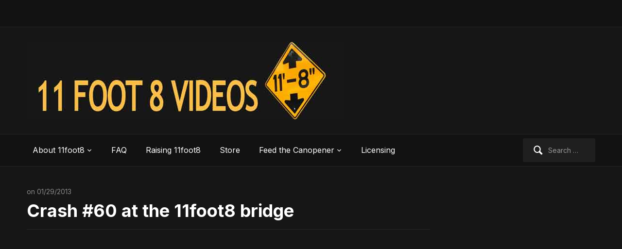

--- FILE ---
content_type: text/html; charset=UTF-8
request_url: https://11foot8.com/crash-60-at-the-11foot8-bridge/
body_size: 8842
content:
<!DOCTYPE html>
<html xmlns="http://www.w3.org/1999/xhtml" lang="en-US">
<head>
    <meta http-equiv="Content-Type" content="text/html; charset=UTF-8" />
   	<meta name="viewport" content="width=device-width, initial-scale=1.0" />

	<link rel="pingback" href="https://11foot8.com/xmlrpc.php" />

	<title>Crash #60 at the 11foot8 bridge &#8211; 11 FOOT 8</title>
<meta name='robots' content='max-image-preview:large' />
<link rel='dns-prefetch' href='//fonts.googleapis.com' />
<link rel="alternate" type="application/rss+xml" title="11 FOOT 8 &raquo; Feed" href="https://11foot8.com/feed/" />
<link rel="alternate" type="application/rss+xml" title="11 FOOT 8 &raquo; Comments Feed" href="https://11foot8.com/comments/feed/" />
<link rel="alternate" type="application/rss+xml" title="11 FOOT 8 &raquo; Crash #60 at the 11foot8 bridge Comments Feed" href="https://11foot8.com/crash-60-at-the-11foot8-bridge/feed/" />
<link rel="alternate" title="oEmbed (JSON)" type="application/json+oembed" href="https://11foot8.com/wp-json/oembed/1.0/embed?url=https%3A%2F%2F11foot8.com%2Fcrash-60-at-the-11foot8-bridge%2F" />
<link rel="alternate" title="oEmbed (XML)" type="text/xml+oembed" href="https://11foot8.com/wp-json/oembed/1.0/embed?url=https%3A%2F%2F11foot8.com%2Fcrash-60-at-the-11foot8-bridge%2F&#038;format=xml" />
<style id='wp-img-auto-sizes-contain-inline-css' type='text/css'>
img:is([sizes=auto i],[sizes^="auto," i]){contain-intrinsic-size:3000px 1500px}
/*# sourceURL=wp-img-auto-sizes-contain-inline-css */
</style>
<style id='wp-emoji-styles-inline-css' type='text/css'>

	img.wp-smiley, img.emoji {
		display: inline !important;
		border: none !important;
		box-shadow: none !important;
		height: 1em !important;
		width: 1em !important;
		margin: 0 0.07em !important;
		vertical-align: -0.1em !important;
		background: none !important;
		padding: 0 !important;
	}
/*# sourceURL=wp-emoji-styles-inline-css */
</style>
<style id='wp-block-library-inline-css' type='text/css'>
:root{--wp-block-synced-color:#7a00df;--wp-block-synced-color--rgb:122,0,223;--wp-bound-block-color:var(--wp-block-synced-color);--wp-editor-canvas-background:#ddd;--wp-admin-theme-color:#007cba;--wp-admin-theme-color--rgb:0,124,186;--wp-admin-theme-color-darker-10:#006ba1;--wp-admin-theme-color-darker-10--rgb:0,107,160.5;--wp-admin-theme-color-darker-20:#005a87;--wp-admin-theme-color-darker-20--rgb:0,90,135;--wp-admin-border-width-focus:2px}@media (min-resolution:192dpi){:root{--wp-admin-border-width-focus:1.5px}}.wp-element-button{cursor:pointer}:root .has-very-light-gray-background-color{background-color:#eee}:root .has-very-dark-gray-background-color{background-color:#313131}:root .has-very-light-gray-color{color:#eee}:root .has-very-dark-gray-color{color:#313131}:root .has-vivid-green-cyan-to-vivid-cyan-blue-gradient-background{background:linear-gradient(135deg,#00d084,#0693e3)}:root .has-purple-crush-gradient-background{background:linear-gradient(135deg,#34e2e4,#4721fb 50%,#ab1dfe)}:root .has-hazy-dawn-gradient-background{background:linear-gradient(135deg,#faaca8,#dad0ec)}:root .has-subdued-olive-gradient-background{background:linear-gradient(135deg,#fafae1,#67a671)}:root .has-atomic-cream-gradient-background{background:linear-gradient(135deg,#fdd79a,#004a59)}:root .has-nightshade-gradient-background{background:linear-gradient(135deg,#330968,#31cdcf)}:root .has-midnight-gradient-background{background:linear-gradient(135deg,#020381,#2874fc)}:root{--wp--preset--font-size--normal:16px;--wp--preset--font-size--huge:42px}.has-regular-font-size{font-size:1em}.has-larger-font-size{font-size:2.625em}.has-normal-font-size{font-size:var(--wp--preset--font-size--normal)}.has-huge-font-size{font-size:var(--wp--preset--font-size--huge)}.has-text-align-center{text-align:center}.has-text-align-left{text-align:left}.has-text-align-right{text-align:right}.has-fit-text{white-space:nowrap!important}#end-resizable-editor-section{display:none}.aligncenter{clear:both}.items-justified-left{justify-content:flex-start}.items-justified-center{justify-content:center}.items-justified-right{justify-content:flex-end}.items-justified-space-between{justify-content:space-between}.screen-reader-text{border:0;clip-path:inset(50%);height:1px;margin:-1px;overflow:hidden;padding:0;position:absolute;width:1px;word-wrap:normal!important}.screen-reader-text:focus{background-color:#ddd;clip-path:none;color:#444;display:block;font-size:1em;height:auto;left:5px;line-height:normal;padding:15px 23px 14px;text-decoration:none;top:5px;width:auto;z-index:100000}html :where(.has-border-color){border-style:solid}html :where([style*=border-top-color]){border-top-style:solid}html :where([style*=border-right-color]){border-right-style:solid}html :where([style*=border-bottom-color]){border-bottom-style:solid}html :where([style*=border-left-color]){border-left-style:solid}html :where([style*=border-width]){border-style:solid}html :where([style*=border-top-width]){border-top-style:solid}html :where([style*=border-right-width]){border-right-style:solid}html :where([style*=border-bottom-width]){border-bottom-style:solid}html :where([style*=border-left-width]){border-left-style:solid}html :where(img[class*=wp-image-]){height:auto;max-width:100%}:where(figure){margin:0 0 1em}html :where(.is-position-sticky){--wp-admin--admin-bar--position-offset:var(--wp-admin--admin-bar--height,0px)}@media screen and (max-width:600px){html :where(.is-position-sticky){--wp-admin--admin-bar--position-offset:0px}}

/*# sourceURL=wp-block-library-inline-css */
</style><style id='global-styles-inline-css' type='text/css'>
:root{--wp--preset--aspect-ratio--square: 1;--wp--preset--aspect-ratio--4-3: 4/3;--wp--preset--aspect-ratio--3-4: 3/4;--wp--preset--aspect-ratio--3-2: 3/2;--wp--preset--aspect-ratio--2-3: 2/3;--wp--preset--aspect-ratio--16-9: 16/9;--wp--preset--aspect-ratio--9-16: 9/16;--wp--preset--color--black: #000000;--wp--preset--color--cyan-bluish-gray: #abb8c3;--wp--preset--color--white: #ffffff;--wp--preset--color--pale-pink: #f78da7;--wp--preset--color--vivid-red: #cf2e2e;--wp--preset--color--luminous-vivid-orange: #ff6900;--wp--preset--color--luminous-vivid-amber: #fcb900;--wp--preset--color--light-green-cyan: #7bdcb5;--wp--preset--color--vivid-green-cyan: #00d084;--wp--preset--color--pale-cyan-blue: #8ed1fc;--wp--preset--color--vivid-cyan-blue: #0693e3;--wp--preset--color--vivid-purple: #9b51e0;--wp--preset--gradient--vivid-cyan-blue-to-vivid-purple: linear-gradient(135deg,rgb(6,147,227) 0%,rgb(155,81,224) 100%);--wp--preset--gradient--light-green-cyan-to-vivid-green-cyan: linear-gradient(135deg,rgb(122,220,180) 0%,rgb(0,208,130) 100%);--wp--preset--gradient--luminous-vivid-amber-to-luminous-vivid-orange: linear-gradient(135deg,rgb(252,185,0) 0%,rgb(255,105,0) 100%);--wp--preset--gradient--luminous-vivid-orange-to-vivid-red: linear-gradient(135deg,rgb(255,105,0) 0%,rgb(207,46,46) 100%);--wp--preset--gradient--very-light-gray-to-cyan-bluish-gray: linear-gradient(135deg,rgb(238,238,238) 0%,rgb(169,184,195) 100%);--wp--preset--gradient--cool-to-warm-spectrum: linear-gradient(135deg,rgb(74,234,220) 0%,rgb(151,120,209) 20%,rgb(207,42,186) 40%,rgb(238,44,130) 60%,rgb(251,105,98) 80%,rgb(254,248,76) 100%);--wp--preset--gradient--blush-light-purple: linear-gradient(135deg,rgb(255,206,236) 0%,rgb(152,150,240) 100%);--wp--preset--gradient--blush-bordeaux: linear-gradient(135deg,rgb(254,205,165) 0%,rgb(254,45,45) 50%,rgb(107,0,62) 100%);--wp--preset--gradient--luminous-dusk: linear-gradient(135deg,rgb(255,203,112) 0%,rgb(199,81,192) 50%,rgb(65,88,208) 100%);--wp--preset--gradient--pale-ocean: linear-gradient(135deg,rgb(255,245,203) 0%,rgb(182,227,212) 50%,rgb(51,167,181) 100%);--wp--preset--gradient--electric-grass: linear-gradient(135deg,rgb(202,248,128) 0%,rgb(113,206,126) 100%);--wp--preset--gradient--midnight: linear-gradient(135deg,rgb(2,3,129) 0%,rgb(40,116,252) 100%);--wp--preset--font-size--small: 13px;--wp--preset--font-size--medium: 20px;--wp--preset--font-size--large: 36px;--wp--preset--font-size--x-large: 42px;--wp--preset--spacing--20: 0.44rem;--wp--preset--spacing--30: 0.67rem;--wp--preset--spacing--40: 1rem;--wp--preset--spacing--50: 1.5rem;--wp--preset--spacing--60: 2.25rem;--wp--preset--spacing--70: 3.38rem;--wp--preset--spacing--80: 5.06rem;--wp--preset--shadow--natural: 6px 6px 9px rgba(0, 0, 0, 0.2);--wp--preset--shadow--deep: 12px 12px 50px rgba(0, 0, 0, 0.4);--wp--preset--shadow--sharp: 6px 6px 0px rgba(0, 0, 0, 0.2);--wp--preset--shadow--outlined: 6px 6px 0px -3px rgb(255, 255, 255), 6px 6px rgb(0, 0, 0);--wp--preset--shadow--crisp: 6px 6px 0px rgb(0, 0, 0);}:where(.is-layout-flex){gap: 0.5em;}:where(.is-layout-grid){gap: 0.5em;}body .is-layout-flex{display: flex;}.is-layout-flex{flex-wrap: wrap;align-items: center;}.is-layout-flex > :is(*, div){margin: 0;}body .is-layout-grid{display: grid;}.is-layout-grid > :is(*, div){margin: 0;}:where(.wp-block-columns.is-layout-flex){gap: 2em;}:where(.wp-block-columns.is-layout-grid){gap: 2em;}:where(.wp-block-post-template.is-layout-flex){gap: 1.25em;}:where(.wp-block-post-template.is-layout-grid){gap: 1.25em;}.has-black-color{color: var(--wp--preset--color--black) !important;}.has-cyan-bluish-gray-color{color: var(--wp--preset--color--cyan-bluish-gray) !important;}.has-white-color{color: var(--wp--preset--color--white) !important;}.has-pale-pink-color{color: var(--wp--preset--color--pale-pink) !important;}.has-vivid-red-color{color: var(--wp--preset--color--vivid-red) !important;}.has-luminous-vivid-orange-color{color: var(--wp--preset--color--luminous-vivid-orange) !important;}.has-luminous-vivid-amber-color{color: var(--wp--preset--color--luminous-vivid-amber) !important;}.has-light-green-cyan-color{color: var(--wp--preset--color--light-green-cyan) !important;}.has-vivid-green-cyan-color{color: var(--wp--preset--color--vivid-green-cyan) !important;}.has-pale-cyan-blue-color{color: var(--wp--preset--color--pale-cyan-blue) !important;}.has-vivid-cyan-blue-color{color: var(--wp--preset--color--vivid-cyan-blue) !important;}.has-vivid-purple-color{color: var(--wp--preset--color--vivid-purple) !important;}.has-black-background-color{background-color: var(--wp--preset--color--black) !important;}.has-cyan-bluish-gray-background-color{background-color: var(--wp--preset--color--cyan-bluish-gray) !important;}.has-white-background-color{background-color: var(--wp--preset--color--white) !important;}.has-pale-pink-background-color{background-color: var(--wp--preset--color--pale-pink) !important;}.has-vivid-red-background-color{background-color: var(--wp--preset--color--vivid-red) !important;}.has-luminous-vivid-orange-background-color{background-color: var(--wp--preset--color--luminous-vivid-orange) !important;}.has-luminous-vivid-amber-background-color{background-color: var(--wp--preset--color--luminous-vivid-amber) !important;}.has-light-green-cyan-background-color{background-color: var(--wp--preset--color--light-green-cyan) !important;}.has-vivid-green-cyan-background-color{background-color: var(--wp--preset--color--vivid-green-cyan) !important;}.has-pale-cyan-blue-background-color{background-color: var(--wp--preset--color--pale-cyan-blue) !important;}.has-vivid-cyan-blue-background-color{background-color: var(--wp--preset--color--vivid-cyan-blue) !important;}.has-vivid-purple-background-color{background-color: var(--wp--preset--color--vivid-purple) !important;}.has-black-border-color{border-color: var(--wp--preset--color--black) !important;}.has-cyan-bluish-gray-border-color{border-color: var(--wp--preset--color--cyan-bluish-gray) !important;}.has-white-border-color{border-color: var(--wp--preset--color--white) !important;}.has-pale-pink-border-color{border-color: var(--wp--preset--color--pale-pink) !important;}.has-vivid-red-border-color{border-color: var(--wp--preset--color--vivid-red) !important;}.has-luminous-vivid-orange-border-color{border-color: var(--wp--preset--color--luminous-vivid-orange) !important;}.has-luminous-vivid-amber-border-color{border-color: var(--wp--preset--color--luminous-vivid-amber) !important;}.has-light-green-cyan-border-color{border-color: var(--wp--preset--color--light-green-cyan) !important;}.has-vivid-green-cyan-border-color{border-color: var(--wp--preset--color--vivid-green-cyan) !important;}.has-pale-cyan-blue-border-color{border-color: var(--wp--preset--color--pale-cyan-blue) !important;}.has-vivid-cyan-blue-border-color{border-color: var(--wp--preset--color--vivid-cyan-blue) !important;}.has-vivid-purple-border-color{border-color: var(--wp--preset--color--vivid-purple) !important;}.has-vivid-cyan-blue-to-vivid-purple-gradient-background{background: var(--wp--preset--gradient--vivid-cyan-blue-to-vivid-purple) !important;}.has-light-green-cyan-to-vivid-green-cyan-gradient-background{background: var(--wp--preset--gradient--light-green-cyan-to-vivid-green-cyan) !important;}.has-luminous-vivid-amber-to-luminous-vivid-orange-gradient-background{background: var(--wp--preset--gradient--luminous-vivid-amber-to-luminous-vivid-orange) !important;}.has-luminous-vivid-orange-to-vivid-red-gradient-background{background: var(--wp--preset--gradient--luminous-vivid-orange-to-vivid-red) !important;}.has-very-light-gray-to-cyan-bluish-gray-gradient-background{background: var(--wp--preset--gradient--very-light-gray-to-cyan-bluish-gray) !important;}.has-cool-to-warm-spectrum-gradient-background{background: var(--wp--preset--gradient--cool-to-warm-spectrum) !important;}.has-blush-light-purple-gradient-background{background: var(--wp--preset--gradient--blush-light-purple) !important;}.has-blush-bordeaux-gradient-background{background: var(--wp--preset--gradient--blush-bordeaux) !important;}.has-luminous-dusk-gradient-background{background: var(--wp--preset--gradient--luminous-dusk) !important;}.has-pale-ocean-gradient-background{background: var(--wp--preset--gradient--pale-ocean) !important;}.has-electric-grass-gradient-background{background: var(--wp--preset--gradient--electric-grass) !important;}.has-midnight-gradient-background{background: var(--wp--preset--gradient--midnight) !important;}.has-small-font-size{font-size: var(--wp--preset--font-size--small) !important;}.has-medium-font-size{font-size: var(--wp--preset--font-size--medium) !important;}.has-large-font-size{font-size: var(--wp--preset--font-size--large) !important;}.has-x-large-font-size{font-size: var(--wp--preset--font-size--x-large) !important;}
/*# sourceURL=global-styles-inline-css */
</style>

<style id='classic-theme-styles-inline-css' type='text/css'>
/*! This file is auto-generated */
.wp-block-button__link{color:#fff;background-color:#32373c;border-radius:9999px;box-shadow:none;text-decoration:none;padding:calc(.667em + 2px) calc(1.333em + 2px);font-size:1.125em}.wp-block-file__button{background:#32373c;color:#fff;text-decoration:none}
/*# sourceURL=/wp-includes/css/classic-themes.min.css */
</style>
<link rel='stylesheet' id='zoom-theme-utils-css-css' href='https://11foot8.com/wp-content/themes/videozoom/functions/wpzoom/assets/css/theme-utils.css?ver=6.9' type='text/css' media='all' />
<link rel='stylesheet' id='videozoom-style-css' href='https://11foot8.com/wp-content/themes/videozoom/style.css?ver=4.2.4' type='text/css' media='all' />
<link rel='stylesheet' id='media-queries-css' href='https://11foot8.com/wp-content/themes/videozoom/css/media-queries.css?ver=4.2.4' type='text/css' media='all' />
<link rel='stylesheet' id='videozoom-google-fonts-css' href='https://fonts.googleapis.com/css?family=Inter%3Aregular%2C700%2C700i%2Citalic%7CRopa+Sans&#038;display=swap&#038;ver=6.9' type='text/css' media='all' />
<link rel='stylesheet' id='dashicons-css' href='https://11foot8.com/wp-includes/css/dashicons.min.css?ver=6.9' type='text/css' media='all' />
<link rel='stylesheet' id='wpzoom-theme-css' href='https://11foot8.com/wp-content/themes/videozoom/styles/dark.css?ver=6.9' type='text/css' media='all' />
<link rel='stylesheet' id='etsy_shop_style-css' href='https://11foot8.com/wp-content/plugins/etsy-shop/etsy-shop.css?ver=3.1' type='text/css' media='all' />
<script type="text/javascript" src="https://11foot8.com/wp-includes/js/jquery/jquery.min.js?ver=3.7.1" id="jquery-core-js"></script>
<script type="text/javascript" src="https://11foot8.com/wp-includes/js/jquery/jquery-migrate.min.js?ver=3.4.1" id="jquery-migrate-js"></script>
<script type="text/javascript" src="https://11foot8.com/wp-content/themes/videozoom/js/init.js?ver=6.9" id="wpzoom-init-js"></script>
<script type="text/javascript" src="https://11foot8.com/wp-content/themes/videozoom/js/fitvids.min.js?ver=4.2.4" id="fitvids-js"></script>
<script type="text/javascript" src="https://11foot8.com/wp-content/themes/videozoom/js/flexslider.js?ver=20130110" id="flexslider-js"></script>
<script type="text/javascript" id="videozoom-slider-js-extra">
/* <![CDATA[ */
var featuredSliderDefaults = {"slideshow":"","animation":"fade","slideshowSpeed":"5000","pauseOnHover":"1"};
//# sourceURL=videozoom-slider-js-extra
/* ]]> */
</script>
<script type="text/javascript" src="https://11foot8.com/wp-content/themes/videozoom/js/slider.js?ver=20130110" id="videozoom-slider-js"></script>
<link rel="https://api.w.org/" href="https://11foot8.com/wp-json/" /><link rel="alternate" title="JSON" type="application/json" href="https://11foot8.com/wp-json/wp/v2/posts/289" /><link rel="EditURI" type="application/rsd+xml" title="RSD" href="https://11foot8.com/xmlrpc.php?rsd" />
<meta name="generator" content="WordPress 6.9" />
<link rel="canonical" href="https://11foot8.com/crash-60-at-the-11foot8-bridge/" />
<link rel='shortlink' href='https://11foot8.com/?p=289' />
<!-- WPZOOM Theme / Framework -->
<meta name="generator" content="Videozoom 4.2.4" />
<meta name="generator" content="WPZOOM Framework 2.0.8" />
<style type="text/css" id="custom-background-css">
body.custom-background { background-color: #161616; }
</style>
	<link rel="icon" href="https://11foot8.com/wp-content/uploads/2020/10/cropped-Sign-transparent-32x32.png" sizes="32x32" />
<link rel="icon" href="https://11foot8.com/wp-content/uploads/2020/10/cropped-Sign-transparent-192x192.png" sizes="192x192" />
<link rel="apple-touch-icon" href="https://11foot8.com/wp-content/uploads/2020/10/cropped-Sign-transparent-180x180.png" />
<meta name="msapplication-TileImage" content="https://11foot8.com/wp-content/uploads/2020/10/cropped-Sign-transparent-270x270.png" />
</head>

<body class="wp-singular post-template-default single single-post postid-289 single-format-standard custom-background wp-custom-logo wp-theme-videozoom">

<div class="main-wrap">

    <header class="site-header">

    	<nav class="top-navbar" role="navigation">
    	    <div class="inner-wrap">

        		

    	        <div class="navbar-header">

                    
    	        </div>

    	        <div id="navbar-top">

    	            
    	        </div><!-- #navbar-top -->
    	    </div>
    	</nav><!-- .navbar -->


    	<div class="inner-wrap">


    		<div class="navbar-brand">
			    <a href="https://11foot8.com/" class="custom-logo-link" rel="home" itemprop="url"><img width="653" height="160" src="https://11foot8.com/wp-content/uploads/2022/02/banner.jpg" class="custom-logo no-lazyload no-lazy a3-notlazy" alt="11 FOOT 8" itemprop="logo" decoding="async" fetchpriority="high" srcset="https://11foot8.com/wp-content/uploads/2022/02/banner.jpg 653w, https://11foot8.com/wp-content/uploads/2022/02/banner-300x74.jpg 300w" sizes="(max-width: 653px) 100vw, 653px" /></a>    		</div><!-- .navbar-brand -->



    		
    		<div class="clear"></div>


    	</div>


    	<nav class="main-navbar" role="navigation">
            <div class="inner-wrap">

    	        <div class="navbar-search">
    	           <form role="search" method="get" class="search-form" action="https://11foot8.com/">
				<label>
					<span class="screen-reader-text">Search for:</span>
					<input type="search" class="search-field" placeholder="Search &hellip;" value="" name="s" />
				</label>
				<input type="submit" class="search-submit" value="Search" />
			</form>    	        </div>

                <div class="navbar-header">

                  
                        <a class="navbar-toggle" href="#menu-main-slide">
                            <span class="icon-bar"></span>
                            <span class="icon-bar"></span>
                            <span class="icon-bar"></span>
                        </a>


                        <div id="menu-main-slide" class="menu-new-top-menu-container"><ul id="menu-new-top-menu" class="menu"><li id="menu-item-442" class="menu-item menu-item-type-post_type menu-item-object-page menu-item-has-children menu-item-442"><a href="https://11foot8.com/about/">About 11foot8</a>
<ul class="sub-menu">
	<li id="menu-item-942" class="menu-item menu-item-type-post_type menu-item-object-page menu-item-942"><a href="https://11foot8.com/about/the-documentary/">The documentary</a></li>
	<li id="menu-item-439" class="menu-item menu-item-type-post_type menu-item-object-page menu-item-439"><a href="https://11foot8.com/11foot8-in-the-news/">In the news</a></li>
	<li id="menu-item-441" class="menu-item menu-item-type-post_type menu-item-object-page menu-item-441"><a href="https://11foot8.com/history/" title="strong">History</a></li>
</ul>
</li>
<li id="menu-item-440" class="menu-item menu-item-type-post_type menu-item-object-page menu-item-440"><a href="https://11foot8.com/11foot8-faq/">FAQ</a></li>
<li id="menu-item-1044" class="menu-item menu-item-type-post_type menu-item-object-page menu-item-1044"><a href="https://11foot8.com/raising-11foot8/">Raising 11foot8</a></li>
<li id="menu-item-444" class="menu-item menu-item-type-post_type menu-item-object-page menu-item-444"><a target="_blank" href="https://squareup.com/store/11foot8-dot-com/#new_tab" title="https://squareup.com/store/11foot8-dot-com">Store</a></li>
<li id="menu-item-937" class="menu-item menu-item-type-post_type menu-item-object-page menu-item-has-children menu-item-937"><a href="https://11foot8.com/feed-the-canopener/">Feed the Canopener</a>
<ul class="sub-menu">
	<li id="menu-item-916" class="menu-item menu-item-type-post_type menu-item-object-page menu-item-916"><a target="_blank" href="https://www.patreon.com/11foot8#new_tab" title="https://www.patreon.com/11foot8">Patreon</a></li>
	<li id="menu-item-938" class="menu-item menu-item-type-custom menu-item-object-custom menu-item-938"><a href="https://squareup.com/store/11foot8-dot-com/">Donate</a></li>
</ul>
</li>
<li id="menu-item-437" class="menu-item menu-item-type-post_type menu-item-object-page menu-item-437"><a href="https://11foot8.com/licensing/">Licensing</a></li>
</ul></div>
                </div>

                <div id="navbar-main">

                    <div class="menu-new-top-menu-container"><ul id="menu-new-top-menu-1" class="nav navbar-nav dropdown sf-menu"><li class="menu-item menu-item-type-post_type menu-item-object-page menu-item-has-children menu-item-442"><a href="https://11foot8.com/about/">About 11foot8</a>
<ul class="sub-menu">
	<li class="menu-item menu-item-type-post_type menu-item-object-page menu-item-942"><a href="https://11foot8.com/about/the-documentary/">The documentary</a></li>
	<li class="menu-item menu-item-type-post_type menu-item-object-page menu-item-439"><a href="https://11foot8.com/11foot8-in-the-news/">In the news</a></li>
	<li class="menu-item menu-item-type-post_type menu-item-object-page menu-item-441"><a href="https://11foot8.com/history/" title="strong">History</a></li>
</ul>
</li>
<li class="menu-item menu-item-type-post_type menu-item-object-page menu-item-440"><a href="https://11foot8.com/11foot8-faq/">FAQ</a></li>
<li class="menu-item menu-item-type-post_type menu-item-object-page menu-item-1044"><a href="https://11foot8.com/raising-11foot8/">Raising 11foot8</a></li>
<li class="menu-item menu-item-type-post_type menu-item-object-page menu-item-444"><a target="_blank" href="https://squareup.com/store/11foot8-dot-com/#new_tab" title="https://squareup.com/store/11foot8-dot-com">Store</a></li>
<li class="menu-item menu-item-type-post_type menu-item-object-page menu-item-has-children menu-item-937"><a href="https://11foot8.com/feed-the-canopener/">Feed the Canopener</a>
<ul class="sub-menu">
	<li class="menu-item menu-item-type-post_type menu-item-object-page menu-item-916"><a target="_blank" href="https://www.patreon.com/11foot8#new_tab" title="https://www.patreon.com/11foot8">Patreon</a></li>
	<li class="menu-item menu-item-type-custom menu-item-object-custom menu-item-938"><a href="https://squareup.com/store/11foot8-dot-com/">Donate</a></li>
</ul>
</li>
<li class="menu-item menu-item-type-post_type menu-item-object-page menu-item-437"><a href="https://11foot8.com/licensing/">Licensing</a></li>
</ul></div>
                </div><!-- #navbar-main -->

                <div class="clear"></div>

            </div>

        </nav><!-- .navbar -->

    </header><!-- .site-header -->

    <div class="inner-wrap">


<div id="main">

	
 		
        <div id="content">

			<div id="post-289" class="post-entry post-289 post type-post status-publish format-standard hentry category-11 category-night-crash">

				
					
	          	<div class="post-meta">

	          		
	          		 on 01/29/2013
					
          		</div>

	         	<h1 class="entry-title"><a href="https://11foot8.com/crash-60-at-the-11foot8-bridge/" rel="bookmark" title="Permanent Link to Crash #60 at the 11foot8 bridge">Crash #60 at the 11foot8 bridge</a></h1>

	         	
	         	<div class="entry-content">
	 				<p><iframe width="560" height="315" src="https://www.youtube.com/embed/0lEFKMqp3qQ?rel=0" frameborder="0" allowfullscreen></iframe><br />
Early this morning, another boxtruck smashed into the 11foot8 train trestle. I&#8217;m sure the driver spilled his morning coffee in this one! This is the <strong>60th crash</strong> I have recorded in the 58 months since April 2008. Thanks to Alan for alerting me to this crash! He saw it happen in his rear view mirror.</p>
				</div>

	         	

				
				

									<div class="post_author">
						<img alt='' src='https://secure.gravatar.com/avatar/82a549657ca802fda7b9c546b14d1bff5f360df5b8ac6b3102ae9a82b365fb40?s=70&#038;d=mm&#038;r=g' srcset='https://secure.gravatar.com/avatar/82a549657ca802fda7b9c546b14d1bff5f360df5b8ac6b3102ae9a82b365fb40?s=140&#038;d=mm&#038;r=g 2x' class='avatar avatar-70 photo' height='70' width='70' decoding='async'/>
						<span>Author: <a href="https://11foot8.com/author/jurgen/" title="Posts by jurgen" rel="author">jurgen</a></span>

						<p></p>

						<div class="clear"></div>

						<span class="author_links">
							<ul>
								<li>View:</li>

								
								<li><a href="https://11foot8.com/author/jurgen/">All Posts</a></li>
							</ul>
						</span>
					</div>
				
       			<div class="clear"></div>

       		</div><!-- /.single-post -->


	        <div id="comments">




	<div id="respond" class="comment-respond">
		<h3 id="reply-title" class="comment-reply-title">Leave a Comment <small><a rel="nofollow" id="cancel-comment-reply-link" href="/crash-60-at-the-11foot8-bridge/#respond" style="display:none;">Cancel</a></small></h3><p class="must-log-in">You must be <a href="https://11foot8.com/wp-login.php?redirect_to=https%3A%2F%2F11foot8.com%2Fcrash-60-at-the-11foot8-bridge%2F">logged in</a> to post a comment.</p>	</div><!-- #respond -->
	
</div><!-- #comments -->
      	</div><!-- /#content -->

     	<div id="sidebar">

	
 	
 	
   	<div class="clear"></div>

</div><!-- /#sidebar -->  		<div class="clear"></div>

	
</div><!-- /#main -->

	</div><!-- /.inner-wrap -->

	<div id="footer">

		<div class="inner-wrap">

			            
                <div class="footer-widgets widgets widget-columns-7">
                    
                        <div class="column">
                                                    </div><!-- .column -->

                    
                        <div class="column">
                                                    </div><!-- .column -->

                    
                        <div class="column">
                            <div class="widget widget_categories" id="categories-6"><h3 class="title">Archives</h3>
			<ul>
					<li class="cat-item cat-item-41"><a href="https://11foot8.com/category/11foot8-8/">11foot8 +8</a> (30)
</li>
	<li class="cat-item cat-item-3"><a href="https://11foot8.com/category/2008/">2008</a> (7)
</li>
	<li class="cat-item cat-item-4"><a href="https://11foot8.com/category/2009/">2009</a> (12)
</li>
	<li class="cat-item cat-item-5"><a href="https://11foot8.com/category/2010/">2010</a> (7)
</li>
	<li class="cat-item cat-item-6"><a href="https://11foot8.com/category/2011/">2011</a> (12)
</li>
	<li class="cat-item cat-item-7"><a href="https://11foot8.com/category/2012/">2012</a> (8)
</li>
	<li class="cat-item cat-item-11"><a href="https://11foot8.com/category/2013/">2013</a> (7)
</li>
	<li class="cat-item cat-item-13"><a href="https://11foot8.com/category/2014/">2014</a> (14)
</li>
	<li class="cat-item cat-item-29"><a href="https://11foot8.com/category/2015/">2015</a> (19)
</li>
	<li class="cat-item cat-item-30"><a href="https://11foot8.com/category/2016/">2016</a> (15)
</li>
	<li class="cat-item cat-item-36"><a href="https://11foot8.com/category/2017/">2017</a> (14)
</li>
	<li class="cat-item cat-item-38"><a href="https://11foot8.com/category/2018/">2018</a> (12)
</li>
	<li class="cat-item cat-item-40"><a href="https://11foot8.com/category/2019/">2019</a> (14)
</li>
	<li class="cat-item cat-item-42"><a href="https://11foot8.com/category/2020/">2020</a> (8)
</li>
	<li class="cat-item cat-item-43"><a href="https://11foot8.com/category/2021/">2021</a> (13)
</li>
	<li class="cat-item cat-item-45"><a href="https://11foot8.com/category/2022/">2022</a> (2)
</li>
	<li class="cat-item cat-item-46"><a href="https://11foot8.com/category/2023/">2023</a> (2)
</li>
	<li class="cat-item cat-item-47"><a href="https://11foot8.com/category/2024/">2024</a> (3)
</li>
	<li class="cat-item cat-item-48"><a href="https://11foot8.com/category/2025/">2025</a> (1)
</li>
	<li class="cat-item cat-item-31"><a href="https://11foot8.com/category/announcements/">announcements</a> (5)
</li>
	<li class="cat-item cat-item-10"><a href="https://11foot8.com/category/camper/">camper</a> (11)
</li>
	<li class="cat-item cat-item-37"><a href="https://11foot8.com/category/car-crash/">car crash</a> (2)
</li>
	<li class="cat-item cat-item-9"><a href="https://11foot8.com/category/compilations/">compilations</a> (4)
</li>
	<li class="cat-item cat-item-35"><a href="https://11foot8.com/category/crash-art/">crash art</a> (1)
</li>
	<li class="cat-item cat-item-34"><a href="https://11foot8.com/category/doughman/">doughman</a> (1)
</li>
	<li class="cat-item cat-item-32"><a href="https://11foot8.com/category/extraction/">extraction</a> (7)
</li>
	<li class="cat-item cat-item-39"><a href="https://11foot8.com/category/military/">military</a> (1)
</li>
	<li class="cat-item cat-item-8"><a href="https://11foot8.com/category/news/">news</a> (6)
</li>
	<li class="cat-item cat-item-12"><a href="https://11foot8.com/category/night-crash/">night crash</a> (8)
</li>
			</ul>

			<div class="clear"></div></div>                        </div><!-- .column -->

                    
                        <div class="column">
                                                    </div><!-- .column -->

                                        <div class="clear"></div>
                </div><!-- .footer-widgets -->


                
		</div><!-- /.inner-wrap -->


		<div id="footer-notice">

			<div class="inner-wrap">
 				<p class="site-copyright">
				    Copyright &copy; 2026 11 FOOT 8			    </p>
 				<p class="wpzoom"><a href="https://www.wpzoom.com/" rel="nofollow" target="_blank">WordPress Video Theme</a> by <a href="https://www.wpzoom.com/" target="_blank" rel="nofollow" title="WordPress Video Themes">WPZOOM</a></p>
 				<div class="clear"></div>

			</div><!-- /.inner-wrap -->

		</div><!-- /#footer-notice -->

	</div><!-- /#footer -->

</div><!-- /.main-wrap -->

<script type="speculationrules">
{"prefetch":[{"source":"document","where":{"and":[{"href_matches":"/*"},{"not":{"href_matches":["/wp-*.php","/wp-admin/*","/wp-content/uploads/*","/wp-content/*","/wp-content/plugins/*","/wp-content/themes/videozoom/*","/*\\?(.+)"]}},{"not":{"selector_matches":"a[rel~=\"nofollow\"]"}},{"not":{"selector_matches":".no-prefetch, .no-prefetch a"}}]},"eagerness":"conservative"}]}
</script>
<script type="text/javascript">

  var _gaq = _gaq || [];
  _gaq.push(['_setAccount', 'UA-36308857-1']);
  _gaq.push(['_trackPageview']);

  (function() {
    var ga = document.createElement('script'); ga.type = 'text/javascript'; ga.async = true;
    ga.src = ('https:' == document.location.protocol ? 'https://ssl' : 'http://www') + '.google-analytics.com/ga.js';
    var s = document.getElementsByTagName('script')[0]; s.parentNode.insertBefore(ga, s);
  })();

</script><script type="text/javascript" src="https://11foot8.com/wp-includes/js/comment-reply.min.js?ver=6.9" id="comment-reply-js" async="async" data-wp-strategy="async" fetchpriority="low"></script>
<script type="text/javascript" src="https://11foot8.com/wp-content/themes/videozoom/js/jquery.mmenu.min.all.js?ver=4.2.4" id="mmenu-js"></script>
<script type="text/javascript" src="https://11foot8.com/wp-content/themes/videozoom/js/superfish.min.js?ver=4.2.4" id="superfish-js"></script>
<script type="text/javascript" src="https://11foot8.com/wp-content/themes/videozoom/js/functions.js?ver=4.2.4" id="videozoom-script-js"></script>
<script type="text/javascript" src="https://11foot8.com/wp-content/plugins/page-links-to/dist/new-tab.js?ver=3.3.7" id="page-links-to-js"></script>
<script id="wp-emoji-settings" type="application/json">
{"baseUrl":"https://s.w.org/images/core/emoji/17.0.2/72x72/","ext":".png","svgUrl":"https://s.w.org/images/core/emoji/17.0.2/svg/","svgExt":".svg","source":{"concatemoji":"https://11foot8.com/wp-includes/js/wp-emoji-release.min.js?ver=6.9"}}
</script>
<script type="module">
/* <![CDATA[ */
/*! This file is auto-generated */
const a=JSON.parse(document.getElementById("wp-emoji-settings").textContent),o=(window._wpemojiSettings=a,"wpEmojiSettingsSupports"),s=["flag","emoji"];function i(e){try{var t={supportTests:e,timestamp:(new Date).valueOf()};sessionStorage.setItem(o,JSON.stringify(t))}catch(e){}}function c(e,t,n){e.clearRect(0,0,e.canvas.width,e.canvas.height),e.fillText(t,0,0);t=new Uint32Array(e.getImageData(0,0,e.canvas.width,e.canvas.height).data);e.clearRect(0,0,e.canvas.width,e.canvas.height),e.fillText(n,0,0);const a=new Uint32Array(e.getImageData(0,0,e.canvas.width,e.canvas.height).data);return t.every((e,t)=>e===a[t])}function p(e,t){e.clearRect(0,0,e.canvas.width,e.canvas.height),e.fillText(t,0,0);var n=e.getImageData(16,16,1,1);for(let e=0;e<n.data.length;e++)if(0!==n.data[e])return!1;return!0}function u(e,t,n,a){switch(t){case"flag":return n(e,"\ud83c\udff3\ufe0f\u200d\u26a7\ufe0f","\ud83c\udff3\ufe0f\u200b\u26a7\ufe0f")?!1:!n(e,"\ud83c\udde8\ud83c\uddf6","\ud83c\udde8\u200b\ud83c\uddf6")&&!n(e,"\ud83c\udff4\udb40\udc67\udb40\udc62\udb40\udc65\udb40\udc6e\udb40\udc67\udb40\udc7f","\ud83c\udff4\u200b\udb40\udc67\u200b\udb40\udc62\u200b\udb40\udc65\u200b\udb40\udc6e\u200b\udb40\udc67\u200b\udb40\udc7f");case"emoji":return!a(e,"\ud83e\u1fac8")}return!1}function f(e,t,n,a){let r;const o=(r="undefined"!=typeof WorkerGlobalScope&&self instanceof WorkerGlobalScope?new OffscreenCanvas(300,150):document.createElement("canvas")).getContext("2d",{willReadFrequently:!0}),s=(o.textBaseline="top",o.font="600 32px Arial",{});return e.forEach(e=>{s[e]=t(o,e,n,a)}),s}function r(e){var t=document.createElement("script");t.src=e,t.defer=!0,document.head.appendChild(t)}a.supports={everything:!0,everythingExceptFlag:!0},new Promise(t=>{let n=function(){try{var e=JSON.parse(sessionStorage.getItem(o));if("object"==typeof e&&"number"==typeof e.timestamp&&(new Date).valueOf()<e.timestamp+604800&&"object"==typeof e.supportTests)return e.supportTests}catch(e){}return null}();if(!n){if("undefined"!=typeof Worker&&"undefined"!=typeof OffscreenCanvas&&"undefined"!=typeof URL&&URL.createObjectURL&&"undefined"!=typeof Blob)try{var e="postMessage("+f.toString()+"("+[JSON.stringify(s),u.toString(),c.toString(),p.toString()].join(",")+"));",a=new Blob([e],{type:"text/javascript"});const r=new Worker(URL.createObjectURL(a),{name:"wpTestEmojiSupports"});return void(r.onmessage=e=>{i(n=e.data),r.terminate(),t(n)})}catch(e){}i(n=f(s,u,c,p))}t(n)}).then(e=>{for(const n in e)a.supports[n]=e[n],a.supports.everything=a.supports.everything&&a.supports[n],"flag"!==n&&(a.supports.everythingExceptFlag=a.supports.everythingExceptFlag&&a.supports[n]);var t;a.supports.everythingExceptFlag=a.supports.everythingExceptFlag&&!a.supports.flag,a.supports.everything||((t=a.source||{}).concatemoji?r(t.concatemoji):t.wpemoji&&t.twemoji&&(r(t.twemoji),r(t.wpemoji)))});
//# sourceURL=https://11foot8.com/wp-includes/js/wp-emoji-loader.min.js
/* ]]> */
</script>
<script defer src="https://static.cloudflareinsights.com/beacon.min.js/vcd15cbe7772f49c399c6a5babf22c1241717689176015" integrity="sha512-ZpsOmlRQV6y907TI0dKBHq9Md29nnaEIPlkf84rnaERnq6zvWvPUqr2ft8M1aS28oN72PdrCzSjY4U6VaAw1EQ==" data-cf-beacon='{"version":"2024.11.0","token":"0266e5f0109b431b80113b9d0fa81417","r":1,"server_timing":{"name":{"cfCacheStatus":true,"cfEdge":true,"cfExtPri":true,"cfL4":true,"cfOrigin":true,"cfSpeedBrain":true},"location_startswith":null}}' crossorigin="anonymous"></script>
</body>
</html>